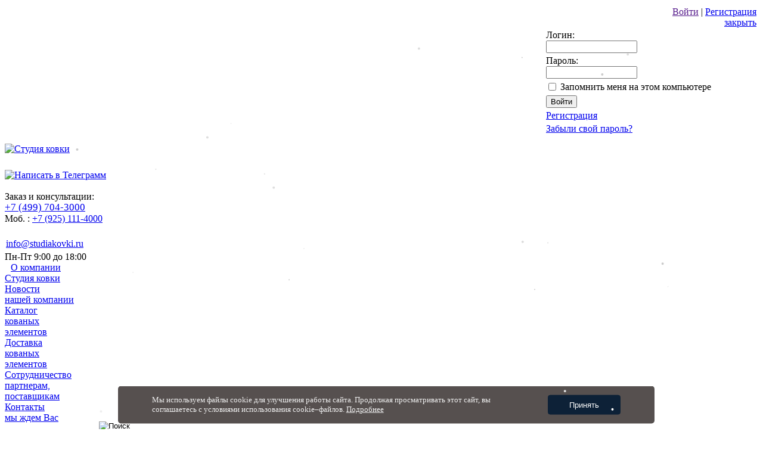

--- FILE ---
content_type: text/html; charset=UTF-8
request_url: https://www.studiakovki.ru/catalog/perchatki/
body_size: 14874
content:
<!DOCTYPE HTML PUBLIC "-//W3C//DTD HTML 4.01//EN" "http://www.w3.org/TR/html4/strict.dtd">





<html>
<head>
    <link rel="icon" href="https://www.studiakovki.ru/favicon.ico" type="image/x-icon" />
    <link rel="shortcut icon" href="https://www.studiakovki.ru/favicon.ico" type="image/x-icon" />
    <link rel="shortcut icon" href="/favicon.ico" type="image/x-icon" />
    <link rel="apple-touch-icon" href="/apple-touch-icon.png" />
    <link rel="apple-touch-icon" sizes="57x57" href="/apple-touch-icon-57x57.png" />
    <link rel="apple-touch-icon" sizes="72x72" href="/apple-touch-icon-72x72.png" />
    <link rel="apple-touch-icon" sizes="76x76" href="/apple-touch-icon-76x76.png" />
    <link rel="apple-touch-icon" sizes="114x114" href="/apple-touch-icon-114x114.png" />
    <link rel="apple-touch-icon" sizes="120x120" href="/apple-touch-icon-120x120.png" />
    <link rel="apple-touch-icon" sizes="144x144" href="/apple-touch-icon-144x144.png" />
    <link rel="apple-touch-icon" sizes="152x152" href="/apple-touch-icon-152x152.png" />
    <link rel="apple-touch-icon" sizes="180x180" href="/apple-touch-icon-180x180.png" />

    <link rel="stylesheet" href="/studiakovki/js/custombox3/custombox.min.css">
    <link rel="stylesheet" href="/studiakovki/js/custombox3/custombox.sk.css">
	
    <link rel="canonical" href="" />
    <meta http-equiv="Content-Type" content="text/html; charset=UTF-8" />
<meta name="keywords" content="Перчатки" />
<meta name="description" content="Компания «Студия Ковки» предлагает купить перчатки с ПВХ волнами по доступной цене в Москве. Доставка в любую точку России. Заказ и консультация +7(499)704-3000." />
<link href="/bitrix/js/main/core/css/core.min.css?17250373932854" type="text/css" rel="stylesheet" />

<script type="text/javascript" data-skip-moving="true">(function(w, d, n) {var cl = "bx-core";var ht = d.documentElement;var htc = ht ? ht.className : undefined;if (htc === undefined || htc.indexOf(cl) !== -1){return;}var ua = n.userAgent;if (/(iPad;)|(iPhone;)/i.test(ua)){cl += " bx-ios";}else if (/Android/i.test(ua)){cl += " bx-android";}cl += (/(ipad|iphone|android|mobile|touch)/i.test(ua) ? " bx-touch" : " bx-no-touch");cl += w.devicePixelRatio && w.devicePixelRatio >= 2? " bx-retina": " bx-no-retina";var ieVersion = -1;if (/AppleWebKit/.test(ua)){cl += " bx-chrome";}else if ((ieVersion = getIeVersion()) > 0){cl += " bx-ie bx-ie" + ieVersion;if (ieVersion > 7 && ieVersion < 10 && !isDoctype()){cl += " bx-quirks";}}else if (/Opera/.test(ua)){cl += " bx-opera";}else if (/Gecko/.test(ua)){cl += " bx-firefox";}if (/Macintosh/i.test(ua)){cl += " bx-mac";}ht.className = htc ? htc + " " + cl : cl;function isDoctype(){if (d.compatMode){return d.compatMode == "CSS1Compat";}return d.documentElement && d.documentElement.clientHeight;}function getIeVersion(){if (/Opera/i.test(ua) || /Webkit/i.test(ua) || /Firefox/i.test(ua) || /Chrome/i.test(ua)){return -1;}var rv = -1;if (!!(w.MSStream) && !(w.ActiveXObject) && ("ActiveXObject" in w)){rv = 11;}else if (!!d.documentMode && d.documentMode >= 10){rv = 10;}else if (!!d.documentMode && d.documentMode >= 9){rv = 9;}else if (d.attachEvent && !/Opera/.test(ua)){rv = 8;}if (rv == -1 || rv == 8){var re;if (n.appName == "Microsoft Internet Explorer"){re = new RegExp("MSIE ([0-9]+[\.0-9]*)");if (re.exec(ua) != null){rv = parseFloat(RegExp.$1);}}else if (n.appName == "Netscape"){rv = 11;re = new RegExp("Trident/.*rv:([0-9]+[\.0-9]*)");if (re.exec(ua) != null){rv = parseFloat(RegExp.$1);}}}return rv;}})(window, document, navigator);</script>


<link href="/bitrix/js/ui/fonts/opensans/ui.font.opensans.min.css?17250373811861" type="text/css"  rel="stylesheet" />
<link href="/bitrix/js/main/popup/dist/main.popup.bundle.min.css?172503739323459" type="text/css"  rel="stylesheet" />
<link href="/bitrix/cache/css/s1/main/page_29193561f373ce8cbc852cf3569ae4cc/page_29193561f373ce8cbc852cf3569ae4cc_v1.css?1725102869941" type="text/css"  rel="stylesheet" />
<link href="/bitrix/cache/css/s1/main/template_87a174f992511c1e86dff5712490d2a1/template_87a174f992511c1e86dff5712490d2a1_v1.css?176666176419705" type="text/css"  data-template-style="true" rel="stylesheet" />







 <style> .nca-cookiesacceptpro-line-wrp { box-sizing: border-box !important; margin: 0 !important; border: none !important; width: 100% !important; display: block; clear: both !important; z-index: 999; position: fixed; bottom: 0px !important; } .nca-cookiesacceptpro-line { box-sizing: border-box !important; margin: 0 !important; border: none !important; width: 100% !important; min-height: 10px !important; max-height: 250px !important; display: block; clear: both !important; padding: 13px !important; /* position: absolute; */ position: relative; opacity: 0.95; transform: translateY(0%); margin-left: auto !important; margin-right: auto !important; border-radius: 5px; transform: translateY(-15%); max-width: 900px; font-size: 13px; color: #eeeeee; background-color: #4d4746; } .nca-cookiesacceptpro-line > div { display: flex; */ align-items: center; } .nca-cookiesacceptpro-line > div > div { padding-left: 5%; padding-right: 5%; padding-top: 2px; padding-bottom: 2px; } .nca-cookiesacceptpro-line a { color: inherit !important; text-decoration:underline !important; } .nca-cookiesacceptpro-line #nca-cookiesacceptpro-line-accept-btn { cursor: pointer; color: inherit; background-color: inherit; padding-left: inherit; padding-right: inherit; margin: inherit; border: inherit; border-radius: inherit; font-size: 13px; color: #ffffff; background-color: #00162d; border-radius: 4px; padding-left: 35px; padding-right: 35px; padding-top: 8px; padding-bottom: 8px; border: 1px solid #00162d; } @media screen and (max-width:767px) { .nca-cookiesacceptpro-line > div > div { padding-left: 1%; padding-right: 1%; } } </style> <span id="nca-new-styles"></span> <span id="fit_new_css"></span> 



    <title>Купить перчатки на забор оптом в Москве, цены, описание, доставка</title>
    <meta name="robots" content="index, follow" />
    <meta name="yandex-verification" content="b59254e1c1acfe9b" />
    <meta name="apple-mobile-web-app-title" content="Студия Ковки">
    <meta name="apple-mobile-web-app-capable" content="yes">
    </head>





<body class="notranslate snow1">
<canvas style="position: fixed; top: 0; left: 0; width: 100vw; height: 100vh; pointer-events: none; z-index: 9999;"></canvas>





<!-- Yandex.Metrika counter -->
<noscript><div><img src="https://mc.yandex.ru/watch/1029606" style="position:absolute; left:-9999px;" alt="" /></div></noscript>
<!-- /Yandex.Metrika counter -->

<div id="panel"></div>



<!--[if lt IE 7]>
<div style="background-color: #ff0000" class="1bgwhite white center">Вы используете браузер Internet Explorer версии 6 или ниже, который считается устаревшим. <strong>Сайт компании "Студия ковки" может отображаться некоректно</strong>.</div>
<![endif]-->

<div id="topbar">
    <div id="intopbar">
        <table width="100%" height="38">
            <tr>
                <td width="70%"><span class="grey small">



</span></td>
                <td width="30%" align="right">





<span class="lightgrey small"><a onclick="return ShowLoginForm('login-form-window');" class="nounderline white" href="">Войти</a>  |
<noindex><a class="white strong nounderline" href="/auth/registration.php?register=yes&amp;backurl=%2Fcatalog%2Fperchatki%2Findex.php%3Fsectioncode%3Dperchatki" rel="nofollow">Регистрация</a></noindex></span>


<div id="login-form-window" id="at_frm_bitrix">
<form method="post" target="_top" action="">
				<input type="hidden" name="backurl" value="/catalog/perchatki/index.php?sectioncode=perchatki" />
			<input type="hidden" name="AUTH_FORM" value="Y" />
	<input type="hidden" name="TYPE" value="AUTH" />
	<div class="head"><a class="yellow bold" href="#" OnClick="CloseLoginForm('login-form-window'); return false;">закрыть</a></div>
	<table width="95%">
			<tr>
				<td colspan="2">
				Логин:<br />
				<input type="text" name="USER_LOGIN" maxlength="50" value="" size="17" /></td>
			</tr>
			<tr>
				<td colspan="2">
				Пароль:<br />
				<input type="password" name="USER_PASSWORD" maxlength="50" size="17" /></td>
			</tr>
					<tr>
				<td valign="top"><input type="checkbox" id="USER_REMEMBER_frm" name="USER_REMEMBER" value="Y" /></td>
				<td width="100%"><label for="USER_REMEMBER_frm">Запомнить меня на этом компьютере</label></td>
			</tr>
							<tr>
				<td colspan="2"><input type="submit" name="Login" value="Войти" /></td>
			</tr>
					<tr>
				<td colspan="2"><noindex><a class="white bold" href="/auth/registration.php" rel="nofollow">Регистрация</a></noindex><br /></td>
			</tr>
		
			<tr>
				<td colspan="2"><noindex><a class="white bold" href="/auth/forgotpassword.php" rel="nofollow">Забыли свой пароль?</a></noindex></td>
			</tr>
	</table>
</form>
</div>


</td>
            </tr>
        </table>
    </div>
</div>


<div id="main">
        <div id="header"> 
        <div id="header_left">
            <a href="/"><img style="margin-top: 10px" border="0" alt="Студия ковки" src="/bitrix/templates/main/images/logo.png"></a>
        </div>
        <div id="header_messenger">
            <a target="_blank" href="https://t.me/StudiaKovkiBot"><img style="width: 30px; height: 30px; margin-top: 26px; margin-right: 20px;" border="0" alt="Написать в Телеграмм" src="/bitrix/templates/main/images/tgIcon.png"></a>
        </div>
        <div id="header_center">
            <div class="small white bold" style="margin-top: 18px">Заказ и консультации:</div>
            <div class="bold yellow" style="margin-top: -1px; font-size: 17px;"><a href="tel:+74997043000">+7 (499) 704-3000</a></div>

                            <div class="small white bold">Моб. : <a href="tel:+79251114000">+7 (925) 111-4000</a></div>
            
        </div>
        <div id="header_right">
<div class="small" style="margin-top: 24px"></div>
<div class="small" style="margin-top: 4px"><a class="white nounderline" href="mailto:info@studiakovki.ru"><span class="bold" style="padding: 2px 2px 2px 2px;">info@studiakovki.ru</span></a></div>
<div class="white bold" style="margin-top: 4px">Пн-Пт 9:00 до 18:00</div>
        </div>
        <div style="clear: both"></div>
        <div id="top_menu">
       <div style="padding:5px; float: left;"></div>
            <div class="menuitem separator"><div style="width: 120px" class="item"><a class="menu" href="/about/">О компании<br><span>Студия ковки</span></a></div></div>
            <div class="menuitem separator"><div style="width: 120px" class="item"><a class="menu" href="/news/">Новости<br><span>нашей компании</span></a></div></div>
            <div class="menuitem separator"><div style="width: 130px" class="item"><a class="menuselected" href="/catalog/">Каталог<br><span>кованых элементов</span></a></div></div>
            <div class="menuitem separator"><div style="width: 130px" class="item"><a class="menu" href="/delivery/">Доставка<br><span>кованых элементов</span></a></div></div>
            <div class="menuitem separator"><div style="width: 170px" class="item"><a class="menu" href="/partnership/">Сотрудничество<br><span>партнерам, поставщикам</span></a></div></div>
            <div class="menuitem"><div style="width: 110px" class="item"><a class="menu" href="/contacts/">Контакты<br><span>мы ждем Вас</span></a></div></div>
        </div>
        <div style="clear: both; height: 10px; background-image: url('/bitrix/templates/main/images/bg.gif?125967403015911');">
            <!--<img src="/bitrix/templates/main/images/blank.gif" width="10" height="10">-->
        </div>
    </div>
        <table border="0" width="100%" cellpadding="0" cellspacing="0">
<tr>

<td valign="top" id="left_column">
            <div class="search">
                <form onsubmit="return submitForm();" name="searchform" id="searchform" action="/catalog/search.php" method="get">
                                        <input placeholder="Поиск по товарам" name="article" id="article" type="text" class="search" value="">
<input style="position: relative;top: -36px; left: 158px" name="search_button" type="image" src="/bitrix/templates/main/images/search_button.gif" value="Поиск">                    

                </form>
            </div>
            <div>
                        <div id="left-menu">


<ul>

		    <li class="item noselected"><a class="menuitem" href="/catalog/search.php">Расширенный поиск</a></li>
		
		    <li class="item noselected"><a class="menuitem" href="/catalog/new/">Новые поступления</a></li>
		
		    <li class="item noselected"><a class="menuitem" href="/catalog/specialoffers/index.php">Акции и распродажи</a></li>
		
		    <li class="item noselected"><a class="menuitem" href="/catalog/download/">Скачать каталог</a></li>
		
	                    <li class="title"><a class="menutitle" href="/catalog/">КОВАНЫЕ ЭЛЕМЕНТЫ</a></li>
            	
		    <li class="item noselected"><a class="menuitem" href="/catalog/balyasini/">Балясины, стойки ограждений</a></li>
		
		    <li class="item noselected"><a class="menuitem" href="/catalog/venzelia/">Вензеля, кольца</a></li>
		
		    <li class="item noselected"><a class="menuitem" href="/catalog/vinograd/">Виноград кованый</a></li>
		
		    <li class="item noselected"><a class="menuitem" href="/catalog/vstavki_v_baliasini/">Вставки в балясину</a></li>
		
		    <li class="item noselected"><a class="menuitem" href="/catalog/dekor_paneli/">Декоративные панели</a></li>
		
		    <li class="item noselected"><a class="menuitem" href="/catalog/decor_elementi/">Декоративные элементы</a></li>
		
		    <li class="item noselected"><a class="menuitem" href="/catalog/zaglushki/">Заглушки, крышки</a></li>
		
		    <li class="item noselected"><a class="menuitem" href="/catalog/zaklepki/">Заклепки</a></li>
		
		    <li class="item noselected"><a class="menuitem" href="/catalog/korzinki/">Корзинки</a></li>
		
		    <li class="item noselected"><a class="menuitem" href="/catalog/listya/">Листья кованые</a></li>
		
		    <li class="item noselected"><a class="menuitem" href="/catalog/nakladki/">Накладки</a></li>
		
		    <li class="item noselected"><a class="menuitem" href="/catalog/nakonechniki/">Наконечники, навершия</a></li>
		
		    <li class="item noselected"><a class="menuitem" href="/catalog/osnovaniya_balyasin/">Основания балясин</a></li>
		
		    <li class="item noselected"><a class="menuitem" href="/catalog/perekhody_na_truby/">Переходы на трубы</a></li>
		
		    <li class="item noselected"><a class="menuitem" href="/catalog/piki/">Пики кованые</a></li>
		
		    <li class="item noselected"><a class="menuitem" href="/catalog/plastikovye_zaglushki/">Пластиковые заглушки</a></li>
		
		    <li class="item noselected"><a class="menuitem" href="/catalog/polusferi/">Полусферы</a></li>
		
		    <li class="item noselected"><a class="menuitem" href="/catalog/poruchen/">Поручень, окончание поручня</a></li>
		
		    <li class="item noselected"><a class="menuitem" href="/catalog/ruchki_dvernie/">Ручки дверные</a></li>
		
		    <li class="item noselected"><a class="menuitem" href="/catalog/stolbi_nachalnie/">Столбы начальные</a></li>
		
		    <li class="item noselected"><a class="menuitem" href="/catalog/cveti/">Цветы кованые</a></li>
		
		    <li class="item noselected"><a class="menuitem" href="/catalog/cifry/">Цифры</a></li>
		
		    <li class="item noselected"><a class="menuitem" href="/catalog/shari/">Шары кованые, сферы</a></li>
		
		    <li class="item noselected"><a class="menuitem" href="/catalog/pochtovie_yashiki/">Ящики почтовые</a></li>
		
	                        <li class="title">КРАСКА, ПАТИНА</li>
            	
		    <li class="item noselected"><a class="menuitem" href="/catalog/kuznechnye_kraski/">Кузнечные краски</a></li>
		
		    <li class="item noselected"><a class="menuitem" href="/catalog/patina/">Патина</a></li>
		
	                        <li class="title">ХУДОЖЕСТВЕННЫЙ ПРОКАТ</li>
            	
		    <li class="item noselected"><a class="menuitem" href="/catalog/vinogradnaya_loza/">Виноградная лоза</a></li>
		
		    <li class="item noselected"><a class="menuitem" href="/catalog/kvadrat/">Квадрат</a></li>
		
		    <li class="item noselected"><a class="menuitem" href="/catalog/obzhimnaya_polosa/">Обжимная полоса</a></li>
		
		    <li class="item noselected"><a class="menuitem" href="/catalog/polosa/">Декоративная полоса</a></li>
		
		    <li class="item noselected"><a class="menuitem" href="/catalog/vitaya_truba/">Труба витая</a></li>
		
		    <li class="item noselected"><a class="menuitem" href="/catalog/truba/">Труба декоративная</a></li>
		
	                        <li class="title">СОПУТСТВУЮЩИЕ ТОВАРЫ</li>
            	
		    <li class="item noselected"><a class="menuitem" href="/catalog/kreplenie_ograjdeniy/">Крепление ограждений</a></li>
		
		    <li class="item noselected"><a class="menuitem" href="/catalog/otreznye_krugi/">Отрезные диски</a></li>
		
		    <li class="item selected"><a class="menuitem selected" href="/catalog/perchatki/">Перчатки</a></li>
		
		    <li class="item noselected"><a class="menuitem" href="/catalog/petli/">Петли</a></li>
		
		    <li class="item noselected"><a class="menuitem" href="/catalog/svarochnye_materialy/">Сварочные материалы</a></li>
		

</ul>
</div>

            </div>
</td>

<td valign="top" id="center_column">

            <link href="/bitrix/css/main/font-awesome.css?172503747028777" type="text/css" rel="stylesheet" />
<div class="bx-breadcrumb">
			<div class="bx-breadcrumb-item" id="bx_breadcrumb_0" itemscope="" itemtype="http://data-vocabulary.org/Breadcrumb" itemref="bx_breadcrumb_1">
				
				<a href="/" itemprop="url">
					<span itemprop="title">Главная</span>
				</a>
			</div>
			<div class="bx-breadcrumb-item" id="bx_breadcrumb_1" itemscope="" itemtype="http://data-vocabulary.org/Breadcrumb" itemprop="child">
				<i class="fa fa-angle-right"></i>
				<a href="/catalog/" itemprop="url">
					<span itemprop="title">Каталог</span>
				</a>
			</div>
			<div class="bx-breadcrumb-item">
				<i class="fa fa-angle-right"></i>
				<span>Перчатки</span>
			</div><div style="clear:both"></div></div>                <h1>Перчатки</h1>
                        



<div class="main-items-list">

<table cellpadding="0" cellspacing="0" border="0">
				<tr>
	
	<td class="item" valign="top" width="33%" id="bx_3966226736_152260">

		<table cellpadding="0" cellspacing="2" border="0">
			<tr>
				<td valign="top">
				
                

					<a class="image" href="/catalog/perchatki/perchatki_khb_5_nitey_kl_10_pvkh_volna_belye/">
										<img class="image" border="0" src="/upload/iblock/537/537aecc56739d81a6cd080318cab88d1.jpg" width="150" height="150" alt="Перчатки ХБ 5 нитей кл.10 ПВХ волна (белые)" /></a>
								</td>
			</tr>
			<tr>
				<td valign="top">
					<div><a class="fn url" href="/catalog/perchatki/perchatki_khb_5_nitey_kl_10_pvkh_volna_belye/">Перчатки ХБ 5 нитей кл.10 ПВХ волна (белые)</a></div>

                    
					
					
					
					
					
                    
					


				<div class="priceDiv">

                

					Цена: <span class="bold white1">20.00 руб / шт</span>				</div>


					
					<div>
																							<form data-xx="1" autocomplete="off" id="QntForm152260" class="qntform" action="" method="POST">
								<table border="0" cellspacing="0" cellpadding="4">
									<tr valign="top">
										<td colspan="5">
                                            <noindex><span class="">Добавить в корзину: <span class="white bold">Перчатки ХБ 5 нитей кл.10 ПВХ волна (белые)</span></span></noindex>
										</td>
									</tr>
									<tr>
										<td>Количество:</td>
										<td>
																						<input OnKeyup="inputToForm(152260, 10, 0);" type="text" id="quantity152260" name="quantity" value="1" size="4">
										</td>
										<td>
											шт.										</td>
										<td>
											<input type="hidden" name="action" value="ADD2BASKET">
											<input type="hidden" name="elementid" value="152260">
											<input id="addtobasket152260" type="submit" name="actionADD2BASKET" value="Добавить" onclick="ym('1029606', 'reachGoal', 'dobavit'); return true;">

										</td>
										<td>
											<input id="closeFormQuantity152260" type="button" OnClick="ym('1029606', 'reachGoal', 'zakryt'); CloseQntForm(152260); return false;" value="Закрыть">
										</td>
									</tr>
                                    									<tr>
										<td colspan="5">
											<div class="white bold hidden" id="round152260">
												Для кратности до упаковки закажите&nbsp;<acronym OnClick="roundPacking(152260)" id="roundpack152260" class="yellow roundpack"></acronym>&nbsp;шт.<br>
												Это позволит быстрее собрать ваш заказ
											</div>
										</td>
									</tr>

								</table>

								</form>

								<a onclick="ym('1029606', 'reachGoal', 'dobavit-v-korzinu'); return ShowQntForm(152260, 10, 0);" class="bold" href="javascript:void(0)">Добавить в корзину</a>

												</div>

					
					
				</td>
			</tr>
		</table>



	</td>

	
	
	
						<td>&nbsp;</td>
					<td>&nbsp;</td>
				</tr>
	
</table>
	<br />
<font class="text">Элементы 


	1 - 1 из 1<br /></font>

	<font class="text">

			Начало&nbsp;|&nbsp;Пред.&nbsp;|
	
	
					<b>1</b>
						|

			След.&nbsp;|&nbsp;Конец	



|&nbsp;<acronym class="yellow" title="Только для зарегистрированных пользователей">Все</acronym>



</font></div>





</td>

<td valign="top" id="right_column">
            
	<div class="sale_basket_small">
	<div class="titleleft"><a class="nounderline" href="/personal/cart/">Корзина <span>покупок</span></a></div>

		<div class="basket">
			<p>Ваша корзина пока пуста</p>
		</div>
	</div>
<br>









<noindex>
<div class="smallnewslist1">
<div class="titleleft">Популярные <span>вопросы</span></div>

<div style="padding: 0px 10px 10px 10px"> 
<div class="faq-list">


	
	<div class="faq-item" id="bx_3218110189_92427">
					<p class="name">
				<b>Какие скидки вы предоставляете?</b>
			</p>
				<p>У нас есть различные системы предоставления скидок:</p>
<ul>
<li>Мы предоставляем скидки от суммы покупки.</li>
<li>Накопительные скидки по дисконтной карте Студия Ковки</li>
<li>Также мы предоставляем персональные скидки для оптовых покупателей и дилеров.</li>
</ul>
<p>Получить подробную информацию о скидках вы можете в разделе <a href="/about/discounts/">cкидки</a></p>							</div>
	
	<div class="faq-item" id="bx_3218110189_92390">
					<p class="name">
				<b>Опишите схему доставки товара до моего города</b>
			</p>
				<p>Общаяя схема доставки состоит из следующих этапов:</p>
<ol>
	<li>Наша компания бесплатно доставляет товар до выбранной вами транспортной компании</li>
	<li>Транспортная компания  отправляет заказ на склад своего представительства в вашем городе.</li>
	<li>Транспортная компания информирует Вас о прибытии груза в ваш город</li>
	<li>Вы забираете груз со склада представительства транспортной компании или вам доставят груз по вашему адресу</li>
</ol>
							</div>
<p>
	Посмотрите <a href="/about/faq.php">все часто задаваемые вопросы</a> или <a href="/about/faq.php#askAQuestion">задайте свой вопрос</a>.
</p>
</div>
</div>





<div class="smallnewslist">
<div class="titleleft">Новости <span>компании</span></span></div>

<div style="padding: 0px 10px 10px 10px"> 
	<div class="news-item">
								<span class="yellow news-date-time"><time datetime="2025-12-23">23 Декабря 2025</time></span>
								<div class="name">
							<a href="/news/268980.php"><b>С наступающими Новым годом и Рождеством</b></a><br />
					</div>
							Изменение графика в праздничный период:<br />
- 30 декабря: рабочий день с 9:00 до 18:00.<br />
- 31 декабря - 11 января: праздничные выходные дни.<br />
- С 12 января: возобновляем работу в обычном режиме с 9:00 до 18:00.			<img src="/bitrix/templates/main/images/ycorner2.gif">
		
	</div>
	<div class="news-item">
								<span class="yellow news-date-time"><time datetime="2025-10-31">31 Октября 2025</time></span>
								<div class="name">
							<a href="/news/268876.php"><b>С Днем народного единства</b></a><br />
					</div>
							В праздничные дни наш график работы:<br />
1 ноября – сокращенный рабочий день, мы на связи до 17:00.<br />
2-4 ноября – выходные дни.<br />
С 5 ноября – работаем в обычном режиме.			<img src="/bitrix/templates/main/images/ycorner2.gif">
		
	</div>
	<div class="news-item">
								<span class="yellow news-date-time"><time datetime="2025-06-08">8 Июня 2025</time></span>
								<div class="name">
							<a href="/news/268269.php"><b>С Днём России!</b></a><br />
					</div>
							В сявязи с праздником, меняется график работы склада и офиса компании:<br />
11 июня — до 17:00<br />
12 июня - 15 июня — выходные дни<br />
с 16 июня — работа по обычному графику			<img src="/bitrix/templates/main/images/ycorner2.gif">
		
	</div>
<a class="yellow bold" href="/news/">Все новости</a>
<img src="/bitrix/templates/main/images/ycorner2.gif">
</div>
</div>
</noindex>
<br />
    </td>


</tr></table>
</div>

<div style="clear: both"></div>

<div id="footer">
    <div id="infooter">
        <div class="left">
            <p class="white">© 2010 - 2026 "Студия ковки" Москва - <a href='/'>кованые элементы, цветы и изделия из металла, художественный прокат, штампованные элементы</a> по доступным ценам.</p>
        </div>
        <div class="right">
            <p class="right grey">
                <a href="/" class="white">Главная</a> |
                <a href="/about/" class="white">О компании</a> |
                <a href="/news/" class="white">Новости</a> |
                <a href="/catalog/" class="white">Каталог кованых элементов</a> |
                <a href="/delivery/" class="white">Доставка</a> |
                <a href="/partnership/" class="white">Сотрудничество</a> |
                <a href="/contacts/" class="white">Контакты</a>
             </p>
            <p>
                <a href="/about/payment/"><img src="/bitrix/templates/main/images/payment.png"></a>
            </p>
                     </div>
    </div>
</div>






<script type="text/javascript">if(!window.BX)window.BX={};if(!window.BX.message)window.BX.message=function(mess){if(typeof mess==='object'){for(let i in mess) {BX.message[i]=mess[i];} return true;}};</script>
<script type="text/javascript">(window.BX||top.BX).message({'JS_CORE_LOADING':'Загрузка...','JS_CORE_NO_DATA':'- Нет данных -','JS_CORE_WINDOW_CLOSE':'Закрыть','JS_CORE_WINDOW_EXPAND':'Развернуть','JS_CORE_WINDOW_NARROW':'Свернуть в окно','JS_CORE_WINDOW_SAVE':'Сохранить','JS_CORE_WINDOW_CANCEL':'Отменить','JS_CORE_WINDOW_CONTINUE':'Продолжить','JS_CORE_H':'ч','JS_CORE_M':'м','JS_CORE_S':'с','JSADM_AI_HIDE_EXTRA':'Скрыть лишние','JSADM_AI_ALL_NOTIF':'Показать все','JSADM_AUTH_REQ':'Требуется авторизация!','JS_CORE_WINDOW_AUTH':'Войти','JS_CORE_IMAGE_FULL':'Полный размер'});</script><script type="text/javascript" src="/bitrix/js/main/core/core.min.js?1725037393252095"></script><script>BX.setJSList(['/bitrix/js/main/core/core_ajax.js','/bitrix/js/main/core/core_promise.js','/bitrix/js/main/polyfill/promise/js/promise.js','/bitrix/js/main/loadext/loadext.js','/bitrix/js/main/loadext/extension.js','/bitrix/js/main/polyfill/promise/js/promise.js','/bitrix/js/main/polyfill/find/js/find.js','/bitrix/js/main/polyfill/includes/js/includes.js','/bitrix/js/main/polyfill/matches/js/matches.js','/bitrix/js/ui/polyfill/closest/js/closest.js','/bitrix/js/main/polyfill/fill/main.polyfill.fill.js','/bitrix/js/main/polyfill/find/js/find.js','/bitrix/js/main/polyfill/matches/js/matches.js','/bitrix/js/main/polyfill/core/dist/polyfill.bundle.js','/bitrix/js/main/core/core.js','/bitrix/js/main/polyfill/intersectionobserver/js/intersectionobserver.js','/bitrix/js/main/lazyload/dist/lazyload.bundle.js','/bitrix/js/main/polyfill/core/dist/polyfill.bundle.js','/bitrix/js/main/parambag/dist/parambag.bundle.js']);
BX.setCSSList(['/bitrix/js/main/core/css/core.css','/bitrix/js/main/lazyload/dist/lazyload.bundle.css','/bitrix/js/main/parambag/dist/parambag.bundle.css']);</script>
<script type="text/javascript">(window.BX||top.BX).message({'LANGUAGE_ID':'ru','FORMAT_DATE':'DD.MM.YYYY','FORMAT_DATETIME':'DD.MM.YYYY HH:MI:SS','COOKIE_PREFIX':'STUDIAKOVKI','SERVER_TZ_OFFSET':'10800','SITE_ID':'s1','SITE_DIR':'/','USER_ID':'','SERVER_TIME':'1768980366','USER_TZ_OFFSET':'0','USER_TZ_AUTO':'Y','bitrix_sessid':'3f835eebdfd99c63b3f07c8f6450f955'});</script><script type="text/javascript" src="/bitrix/js/twim.recaptchafree/script.js?17250373764421"></script>
<script type="text/javascript" src="https://www.google.com/recaptcha/api.js?onload=onloadRecaptchafree&render=explicit&hl=ru"></script>
<script type="text/javascript" src="/bitrix/js/main/popup/dist/main.popup.bundle.min.js?172503739358041"></script>
<script type="text/javascript">BX.setJSList(['/bitrix/templates/main/components/bitrix/catalog.section/items/script.js','/catalog/ca.js','/bitrix/templates/main/components/bitrix/system.auth.form/auth/script.js']);</script>
<script type="text/javascript">BX.setCSSList(['/bitrix/templates/main/components/bitrix/catalog.section/items/style.css','/bitrix/templates/main/components/bitrix/system.auth.form/auth/style.css','/bitrix/templates/main/components/bitrix/menu/left_menu/style.css','/bitrix/templates/main/components/bitrix/breadcrumb/default/style.css','/bitrix/templates/main/components/bitrix/sale.basket.basket.small/main/style.css','/bitrix/templates/main/components/bitrix/news.list/faq_small/style.css','/bitrix/templates/main/components/bitrix/news.list/small/style.css','/bitrix/components/niges/cookiesacceptpro/templates/.default/style.css','/bitrix/templates/main/styles.css','/bitrix/templates/main/template_styles.css']);</script>
<script type="text/javascript">
					(function () {
						"use strict";

						var counter = function ()
						{
							var cookie = (function (name) {
								var parts = ("; " + document.cookie).split("; " + name + "=");
								if (parts.length == 2) {
									try {return JSON.parse(decodeURIComponent(parts.pop().split(";").shift()));}
									catch (e) {}
								}
							})("BITRIX_CONVERSION_CONTEXT_s1");

							if (cookie && cookie.EXPIRE >= BX.message("SERVER_TIME"))
								return;

							var request = new XMLHttpRequest();
							request.open("POST", "/bitrix/tools/conversion/ajax_counter.php", true);
							request.setRequestHeader("Content-type", "application/x-www-form-urlencoded");
							request.send(
								"SITE_ID="+encodeURIComponent("s1")+
								"&sessid="+encodeURIComponent(BX.bitrix_sessid())+
								"&HTTP_REFERER="+encodeURIComponent(document.referrer)
							);
						};

						if (window.frameRequestStart === true)
							BX.addCustomEvent("onFrameDataReceived", counter);
						else
							BX.ready(counter);
					})();
				</script>
<script type="text/javascript">
		if (window == window.top) {
			document.addEventListener("DOMContentLoaded", function() {
			    var div = document.createElement("div");
				div.classList.add("nca-cookiesacceptpro-line-wrp");
			    div.innerHTML = ' <div id="nca-cookiesacceptpro-line" class="nca-cookiesacceptpro-line style-1 " > <div id="nca-nca-position-left"id="nca-bar" class="nca-bar nca-style- nca-animation-none nca-position-left "> <div class="nca-cookiesacceptpro-line-text">Мы используем файлы cookie для улучшения работы сайта. Продолжая просматривать этот сайт, вы соглашаетесь с условиями использования cookie–файлов. <a href="/about/cookies.php" target="_blank">Подробнее</a></div> <div><button type="button" id="nca-cookiesacceptpro-line-accept-btn" onclick="ncaCookieAcceptProBtn()" >Принять</button></div> </div> </div> ';
				document.body.appendChild(div);
			});
		}


		function ncaCookieAcceptProBtn(){ 
			var alertWindow = BX("nca-cookiesacceptpro-line"); 
			BX.remove(alertWindow);

			var cookie_string = "NCA_COOKIE_ACCEPT_PRO_s1_1" + "=" + escape("Y"); 
			var expires = new Date((new Date).getTime() + (1000 * 60 * 60 * 24 * 730)); 
			cookie_string += "; expires=" + expires.toUTCString(); 
			cookie_string += "; path=" + escape ("/"); 
			document.cookie = cookie_string; 
			
		}

		function ncaCookieAcceptProCheck(){
			
			var alertWindow = BX("nca-cookiesacceptpro-line");
			var closeCookieValue = "N"; 
			var value = "; " + document.cookie;
			var parts = value.split("; " + "NCA_COOKIE_ACCEPT_PRO_s1_1" + "=");
			if (parts.length == 2) { 
				closeCookieValue = parts.pop().split(";").shift(); 
			}
			if(closeCookieValue != "Y") { 
				/*document.head.insertAdjacentHTML("beforeend", "<style>#nca-cookiesacceptpro-line {display:flex}</style>")*/
			} else { 
				document.head.insertAdjacentHTML("beforeend", "<style>#nca-cookiesacceptpro-line {display:none}</style>")
			}
			
		}

		ncaCookieAcceptProCheck();

	</script>
<script type="text/javascript"  src="/bitrix/cache/js/s1/main/template_f8b8623cb4051ddd3a5a82713847bf0e/template_f8b8623cb4051ddd3a5a82713847bf0e_v1.js?1725102873705"></script>
<script type="text/javascript"  src="/bitrix/cache/js/s1/main/page_aff4e1f0b4c8e6703a51015642de4bbf/page_aff4e1f0b4c8e6703a51015642de4bbf_v1.js?172510287311249"></script>
<script type="text/javascript">var _ba = _ba || []; _ba.push(["aid", "f7b2318f0cb3b7ceee0f04c816eb2a1f"]); _ba.push(["host", "www.studiakovki.ru"]); (function() {var ba = document.createElement("script"); ba.type = "text/javascript"; ba.async = true;ba.src = (document.location.protocol == "https:" ? "https://" : "http://") + "bitrix.info/ba.js";var s = document.getElementsByTagName("script")[0];s.parentNode.insertBefore(ba, s);})();</script>


<script src="https://yastatic.net/jquery/2.2.0/jquery.min.js" type="text/javascript"></script>

<script>let m = function(d){var r = M(V(Y(X(d),8*d.length)));return r.toLowerCase()};function M(d){for(var _,m="0123456789ABCDEF",f="",r=0;r<d.length;r++)_=d.charCodeAt(r),f+=m.charAt(_>>>4&15)+m.charAt(15&_);return f}function X(d){for(var _=Array(d.length>>2),m=0;m<_.length;m++)_[m]=0;for(m=0;m<8*d.length;m+=8)_[m>>5]|=(255&d.charCodeAt(m/8))<<m%32;return _}function V(d){for(var _="",m=0;m<32*d.length;m+=8)_+=String.fromCharCode(d[m>>5]>>>m%32&255);return _}function Y(d,_){d[_>>5]|=128<<_%32,d[14+(_+64>>>9<<4)]=_;for(var m=1732584193,f=-271733879,r=-1732584194,i=271733878,n=0;n<d.length;n+=16){var h=m,t=f,g=r,e=i;f=md5_ii(f=md5_ii(f=md5_ii(f=md5_ii(f=md5_hh(f=md5_hh(f=md5_hh(f=md5_hh(f=md5_gg(f=md5_gg(f=md5_gg(f=md5_gg(f=md5_ff(f=md5_ff(f=md5_ff(f=md5_ff(f,r=md5_ff(r,i=md5_ff(i,m=md5_ff(m,f,r,i,d[n+0],7,-680876936),f,r,d[n+1],12,-389564586),m,f,d[n+2],17,606105819),i,m,d[n+3],22,-1044525330),r=md5_ff(r,i=md5_ff(i,m=md5_ff(m,f,r,i,d[n+4],7,-176418897),f,r,d[n+5],12,1200080426),m,f,d[n+6],17,-1473231341),i,m,d[n+7],22,-45705983),r=md5_ff(r,i=md5_ff(i,m=md5_ff(m,f,r,i,d[n+8],7,1770035416),f,r,d[n+9],12,-1958414417),m,f,d[n+10],17,-42063),i,m,d[n+11],22,-1990404162),r=md5_ff(r,i=md5_ff(i,m=md5_ff(m,f,r,i,d[n+12],7,1804603682),f,r,d[n+13],12,-40341101),m,f,d[n+14],17,-1502002290),i,m,d[n+15],22,1236535329),r=md5_gg(r,i=md5_gg(i,m=md5_gg(m,f,r,i,d[n+1],5,-165796510),f,r,d[n+6],9,-1069501632),m,f,d[n+11],14,643717713),i,m,d[n+0],20,-373897302),r=md5_gg(r,i=md5_gg(i,m=md5_gg(m,f,r,i,d[n+5],5,-701558691),f,r,d[n+10],9,38016083),m,f,d[n+15],14,-660478335),i,m,d[n+4],20,-405537848),r=md5_gg(r,i=md5_gg(i,m=md5_gg(m,f,r,i,d[n+9],5,568446438),f,r,d[n+14],9,-1019803690),m,f,d[n+3],14,-187363961),i,m,d[n+8],20,1163531501),r=md5_gg(r,i=md5_gg(i,m=md5_gg(m,f,r,i,d[n+13],5,-1444681467),f,r,d[n+2],9,-51403784),m,f,d[n+7],14,1735328473),i,m,d[n+12],20,-1926607734),r=md5_hh(r,i=md5_hh(i,m=md5_hh(m,f,r,i,d[n+5],4,-378558),f,r,d[n+8],11,-2022574463),m,f,d[n+11],16,1839030562),i,m,d[n+14],23,-35309556),r=md5_hh(r,i=md5_hh(i,m=md5_hh(m,f,r,i,d[n+1],4,-1530992060),f,r,d[n+4],11,1272893353),m,f,d[n+7],16,-155497632),i,m,d[n+10],23,-1094730640),r=md5_hh(r,i=md5_hh(i,m=md5_hh(m,f,r,i,d[n+13],4,681279174),f,r,d[n+0],11,-358537222),m,f,d[n+3],16,-722521979),i,m,d[n+6],23,76029189),r=md5_hh(r,i=md5_hh(i,m=md5_hh(m,f,r,i,d[n+9],4,-640364487),f,r,d[n+12],11,-421815835),m,f,d[n+15],16,530742520),i,m,d[n+2],23,-995338651),r=md5_ii(r,i=md5_ii(i,m=md5_ii(m,f,r,i,d[n+0],6,-198630844),f,r,d[n+7],10,1126891415),m,f,d[n+14],15,-1416354905),i,m,d[n+5],21,-57434055),r=md5_ii(r,i=md5_ii(i,m=md5_ii(m,f,r,i,d[n+12],6,1700485571),f,r,d[n+3],10,-1894986606),m,f,d[n+10],15,-1051523),i,m,d[n+1],21,-2054922799),r=md5_ii(r,i=md5_ii(i,m=md5_ii(m,f,r,i,d[n+8],6,1873313359),f,r,d[n+15],10,-30611744),m,f,d[n+6],15,-1560198380),i,m,d[n+13],21,1309151649),r=md5_ii(r,i=md5_ii(i,m=md5_ii(m,f,r,i,d[n+4],6,-145523070),f,r,d[n+11],10,-1120210379),m,f,d[n+2],15,718787259),i,m,d[n+9],21,-343485551),m=safe_add(m,h),f=safe_add(f,t),r=safe_add(r,g),i=safe_add(i,e)}return Array(m,f,r,i)}function md5_cmn(d,_,m,f,r,i){return safe_add(bit_rol(safe_add(safe_add(_,d),safe_add(f,i)),r),m)}function md5_ff(d,_,m,f,r,i,n){return md5_cmn(_&m|~_&f,d,_,r,i,n)}function md5_gg(d,_,m,f,r,i,n){return md5_cmn(_&f|m&~f,d,_,r,i,n)}function md5_hh(d,_,m,f,r,i,n){return md5_cmn(_^m^f,d,_,r,i,n)}function md5_ii(d,_,m,f,r,i,n){return md5_cmn(m^(_|~f),d,_,r,i,n)}function safe_add(d,_){var m=(65535&d)+(65535&_);return(d>>16)+(_>>16)+(m>>16)<<16|65535&m}function bit_rol(d,_){return d<<_|d>>>32-_}</script>









<script type="text/javascript">


// Вывод снега

// Initial Setup
const canvas = document.querySelector('canvas')
const c = canvas.getContext('2d')

canvas.width = innerWidth
canvas.height = innerHeight

// Variables
const attributes = {
  particleCount: 150,   // Change amount of snowflakes
  particleSize: 2,      // Max size of a snowflake
  fallingSpeed: 1,      // Intensity of the snowfall horizontal
  colors: ['#ccc', '#eee', '#fff', '#ddd'] // Array of usable colors
}

const mouse = {
    x: innerWidth / 2,
    y: innerHeight / 2
}


// Event Listeners
addEventListener('mousemove', event => {
    mouse.x = event.clientX
    mouse.y = event.clientY
})

addEventListener('resize', () => {
    canvas.width = innerWidth
    canvas.height = innerHeight
    init()
})

// Utility Functions
function randomIntFromRange(min, max) {
    return Math.floor(Math.random() * (max - min + 1) + min)
}

function randomColor(colors) {
    return colors[Math.floor(Math.random() * colors.length)]
}

function distance(x1, y1, x2, y2) {
    const xDist = x2 - x1
    const yDist = y2 - y1

    return Math.sqrt(Math.pow(xDist, 2) + Math.pow(yDist, 2))
}

// Objects
function Particle(x, y, radius, color, radians) {
    this.x = x;
    this.y = y;
    this.radius = radius;
    this.color = color;
    this.radians = radians;
    this.velocity = 0.005;

    this.update = () => {
        // Move these points over time
        this.radians += this.velocity;
        this.x = x + Math.cos(this.radians) * 400 ;
        this.y = y + Math.tan(this.radians) * 600 ;

        this.draw();
    }

    this.draw = () => {
        c.beginPath()
        c.arc(this.x, this.y, this.radius, 0, Math.PI * 2, false)
        c.fillStyle = this.color
        c.fill()

        c.closePath()
    }
}

// Implementation
let particles;
function init() {
    particles = [];

    for (let i = 0; i < attributes.particleCount; i++) {
        particles.push(
          new Particle(
            Math.random() * canvas.width,
            Math.random() * canvas.height,
            randomIntFromRange(0.5, attributes.particleSize),
            randomColor(attributes.colors),
            Math.random() * 80
          )
        );
    }
    console.log(particles);
}

// Animation Loop
function animate() {
    requestAnimationFrame(animate)
    c.clearRect(0, 0, canvas.width, canvas.height)

    particles.forEach(particle => {
     particle.update();
    });
}

 init();
 animate();

</script>


<script type="text/javascript">



    // const text = 'An obscure body in the S-K System, your majesty. The inhabitants refer to it as the planet Earth.';
    //
    // async function digestMessage(message) {
    //     const msgUint8 = new TextEncoder().encode(message);                           // encode as (utf-8) Uint8Array
    //     const hashBuffer = await crypto.subtle.digest('SHA-256', msgUint8);           // hash the message
    //     const hashArray = Array.from(new Uint8Array(hashBuffer));                     // convert buffer to byte array
    //     const hashHex = hashArray.map((b) => b.toString(16).padStart(2, '0')).join(''); // convert bytes to hex string
    //     return hashHex;
    // }


    
    // const fpPromise=import("https://openfpcdn.io/fingerprintjs/v3")
    //     .then(
    //         t=>t.load()
    //     );
    // fpPromise
    //     .then(t=>t.get())
    //     .then(t=>{
    //         digestMessage(t.components.canvas.value.text)
    //             .then((digestHex)=>
    //                 $.ajax({type:"POST",url:"/f.php",dataType:"json",data:
    //                     {hId:"'.$hitId.'",hash:"'.$hash.'",visitorId:t.visitorId,canvasHash:digestHex}
    //                 })
    //             );
    //     });

    // const digest = window.crypto.subtle.digest('SHA-256', 'data');
    // console.log(digest);

    // const text = 'An obscure body in the S-K System, your majesty. The inhabitants refer to it as the planet Earth.';
    //
    // async function digestMessage(message) {
    //     const encoder = new TextEncoder();
    //     const data = encoder.encode(message);
    //     const hash = await crypto.subtle.digest('SHA-256', data);
    //     return hash;
    // }
    //
    // digestMessage(text)
    //     .then((digestBuffer) => console.log(digestBuffer));

    if (document.location.host != 'www.studiakovki.ru') {

        $('body').html('err');
        //window.location.href = '//';
        window.location.href = 'https://www.studiakovki.ru/catalog/perchatki/';

        //$.ajax({
        //    type: 'POST',
        //    url: '/a.php',
        //    // async: false,
        //    dataType: 'json',
        //    data: {
        //        hId: '//',
        //        host: document.location.host,
        //    },
        //    success: function(result){
        //        console.log('success1')
        //        console.log(result);
        //        // alert('err');
        //    },
        //});



        // (new Image()).src = "http://beacon.krxd.net/pixel.gif";
    }


    
    
</script>

<script type="text/javascript" >
    (function(m,e,t,r,i,k,a){m[i]=m[i]||function(){(m[i].a=m[i].a||[]).push(arguments)};
        m[i].l=1*new Date();k=e.createElement(t),a=e.getElementsByTagName(t)[0],k.async=1,k.src=r,a.parentNode.insertBefore(k,a)})
    (window, document, "script", "https://mc.yandex.ru/metrika/tag.js", "ym");

    ym(1029606, "init", {
        clickmap:true,
        trackLinks:true,
        accurateTrackBounce:true,
        webvisor:true
    });
</script>
<script type="text/javascript">
    var yaParams = {
        UserID: false,
        user: {
            skUserId: false,
            isAuthorized: 0,
            partnerId: false,
            name: "Нет данных"
        },
        //"session": {
        //    "mhIp": "//"
        //}
    };
    var yaUserParams = {
        UserID: false,
        isAuthorized: true,
        partnerId: false,
    };

    
    // ym(1029606, 'getClientID', function(clientID) {
    //     // console.log('test');
    // });

</script>













<script type="text/javascript">

    let ats = function(a){
        let ar = [];
        a.forEach(function(it,ix,arF) {
            ar.push(it.name)
        });
        return ar.join('|');
    }

    //!function(e,t,n){function a(){var e=t.getElementsByTagName("script")[0],n=t.createElement("script");n.type="text/javascript",n.async=!0,n.src="https://beacon-v2.helpscout.net",e.parentNode.insertBefore(n,e)}if(e.Beacon=n=function(t,n,a){e.Beacon.readyQueue.push({method:t,options:n,data:a})},n.readyQueue=[],"complete"===t.readyState)return a();e.attachEvent?e.attachEvent("onload",a):e.addEventListener("load",a,!1)}(window,document,window.Beacon||function(){});
</script>









<script src="/studiakovki/js/custombox2/custombox.min.js"></script>



</body>
</html>

